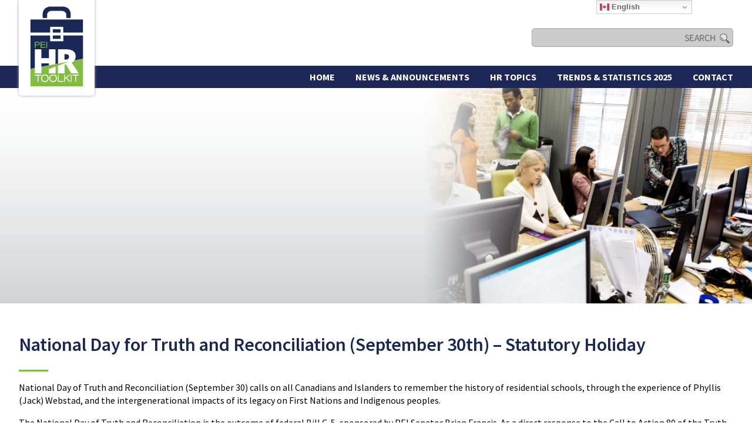

--- FILE ---
content_type: text/html; charset=UTF-8
request_url: https://www.peihrtoolkit.ca/national-day-for-truth-and-reconciliation-september-30th-statutory-holiday/
body_size: 10921
content:
<!DOCTYPE html>
<html xmlns="http://www.w3.org/1999/xhtml" lang="en-US">

<head profile="http://gmpg.org/xfn/11">
	<meta http-equiv="Content-Type" content="text/html; charset=UTF-8" />
    <meta name="viewport" content="width=device-width, initial-scale=1">

    <link rel="apple-touch-icon" sizes="180x180" href="/apple-touch-icon.png">
    <link rel="icon" type="image/png" sizes="32x32" href="/favicon-32x32.png">
    <link rel="icon" type="image/png" sizes="16x16" href="/favicon-16x16.png">
    <link rel="manifest" href="/site.webmanifest">
    <link rel="mask-icon" href="/safari-pinned-tab.svg" color="#5bbad5">
    <link rel="shortcut icon" href="/favicon.ico">
    <meta name="msapplication-TileColor" content="#da532c">
    <meta name="msapplication-config" content="/browserconfig.xml">
    <meta name="theme-color" content="#ffffff">

	<title>E-Store  &raquo;  National Day for Truth and Reconciliation (September 30th) &#8211; Statutory Holiday</title>

    <link rel='stylesheet' href="https://www.peihrtoolkit.ca/wp-content/themes/peihrtoolkit/reset.css" type='text/css' />
    <link rel='stylesheet' href="https://www.peihrtoolkit.ca/wp-content/themes/peihrtoolkit/style.css?nocache=2019051600" type='text/css' />
    <link href="https://fonts.googleapis.com/css?family=Source+Sans+Pro:400,600,600i,700" rel="stylesheet" />

    <meta name='robots' content='max-image-preview:large' />
<script>window._wca = window._wca || [];</script>
<link rel='dns-prefetch' href='//stats.wp.com' />
<link rel='dns-prefetch' href='//www.googletagmanager.com' />
<link rel="alternate" type="application/rss+xml" title="E-Store &raquo; National Day for Truth and Reconciliation (September 30th) &#8211; Statutory Holiday Comments Feed" href="https://www.peihrtoolkit.ca/national-day-for-truth-and-reconciliation-september-30th-statutory-holiday/feed/" />
<link rel="alternate" title="oEmbed (JSON)" type="application/json+oembed" href="https://www.peihrtoolkit.ca/wp-json/oembed/1.0/embed?url=https%3A%2F%2Fwww.peihrtoolkit.ca%2Fnational-day-for-truth-and-reconciliation-september-30th-statutory-holiday%2F" />
<link rel="alternate" title="oEmbed (XML)" type="text/xml+oembed" href="https://www.peihrtoolkit.ca/wp-json/oembed/1.0/embed?url=https%3A%2F%2Fwww.peihrtoolkit.ca%2Fnational-day-for-truth-and-reconciliation-september-30th-statutory-holiday%2F&#038;format=xml" />
<style id='wp-img-auto-sizes-contain-inline-css' type='text/css'>
img:is([sizes=auto i],[sizes^="auto," i]){contain-intrinsic-size:3000px 1500px}
/*# sourceURL=wp-img-auto-sizes-contain-inline-css */
</style>

<link rel='stylesheet' id='nivoslider-css' href='https://www.peihrtoolkit.ca/wp-content/plugins/nivo-slider/scripts/nivo-slider/nivo-slider.css?ver=02737c1d8f92d439b40c28ffc0be0fb3' type='text/css' media='all' />
<link rel='stylesheet' id='dashicons-css' href='https://www.peihrtoolkit.ca/wp-includes/css/dashicons.min.css?ver=02737c1d8f92d439b40c28ffc0be0fb3' type='text/css' media='all' />
<style id='wp-emoji-styles-inline-css' type='text/css'>

	img.wp-smiley, img.emoji {
		display: inline !important;
		border: none !important;
		box-shadow: none !important;
		height: 1em !important;
		width: 1em !important;
		margin: 0 0.07em !important;
		vertical-align: -0.1em !important;
		background: none !important;
		padding: 0 !important;
	}
/*# sourceURL=wp-emoji-styles-inline-css */
</style>
<link rel='stylesheet' id='wp-block-library-css' href='https://www.peihrtoolkit.ca/wp-includes/css/dist/block-library/style.min.css?ver=02737c1d8f92d439b40c28ffc0be0fb3' type='text/css' media='all' />
<style id='global-styles-inline-css' type='text/css'>
:root{--wp--preset--aspect-ratio--square: 1;--wp--preset--aspect-ratio--4-3: 4/3;--wp--preset--aspect-ratio--3-4: 3/4;--wp--preset--aspect-ratio--3-2: 3/2;--wp--preset--aspect-ratio--2-3: 2/3;--wp--preset--aspect-ratio--16-9: 16/9;--wp--preset--aspect-ratio--9-16: 9/16;--wp--preset--color--black: #000000;--wp--preset--color--cyan-bluish-gray: #abb8c3;--wp--preset--color--white: #ffffff;--wp--preset--color--pale-pink: #f78da7;--wp--preset--color--vivid-red: #cf2e2e;--wp--preset--color--luminous-vivid-orange: #ff6900;--wp--preset--color--luminous-vivid-amber: #fcb900;--wp--preset--color--light-green-cyan: #7bdcb5;--wp--preset--color--vivid-green-cyan: #00d084;--wp--preset--color--pale-cyan-blue: #8ed1fc;--wp--preset--color--vivid-cyan-blue: #0693e3;--wp--preset--color--vivid-purple: #9b51e0;--wp--preset--gradient--vivid-cyan-blue-to-vivid-purple: linear-gradient(135deg,rgb(6,147,227) 0%,rgb(155,81,224) 100%);--wp--preset--gradient--light-green-cyan-to-vivid-green-cyan: linear-gradient(135deg,rgb(122,220,180) 0%,rgb(0,208,130) 100%);--wp--preset--gradient--luminous-vivid-amber-to-luminous-vivid-orange: linear-gradient(135deg,rgb(252,185,0) 0%,rgb(255,105,0) 100%);--wp--preset--gradient--luminous-vivid-orange-to-vivid-red: linear-gradient(135deg,rgb(255,105,0) 0%,rgb(207,46,46) 100%);--wp--preset--gradient--very-light-gray-to-cyan-bluish-gray: linear-gradient(135deg,rgb(238,238,238) 0%,rgb(169,184,195) 100%);--wp--preset--gradient--cool-to-warm-spectrum: linear-gradient(135deg,rgb(74,234,220) 0%,rgb(151,120,209) 20%,rgb(207,42,186) 40%,rgb(238,44,130) 60%,rgb(251,105,98) 80%,rgb(254,248,76) 100%);--wp--preset--gradient--blush-light-purple: linear-gradient(135deg,rgb(255,206,236) 0%,rgb(152,150,240) 100%);--wp--preset--gradient--blush-bordeaux: linear-gradient(135deg,rgb(254,205,165) 0%,rgb(254,45,45) 50%,rgb(107,0,62) 100%);--wp--preset--gradient--luminous-dusk: linear-gradient(135deg,rgb(255,203,112) 0%,rgb(199,81,192) 50%,rgb(65,88,208) 100%);--wp--preset--gradient--pale-ocean: linear-gradient(135deg,rgb(255,245,203) 0%,rgb(182,227,212) 50%,rgb(51,167,181) 100%);--wp--preset--gradient--electric-grass: linear-gradient(135deg,rgb(202,248,128) 0%,rgb(113,206,126) 100%);--wp--preset--gradient--midnight: linear-gradient(135deg,rgb(2,3,129) 0%,rgb(40,116,252) 100%);--wp--preset--font-size--small: 13px;--wp--preset--font-size--medium: 20px;--wp--preset--font-size--large: 36px;--wp--preset--font-size--x-large: 42px;--wp--preset--font-family--inter: "Inter", sans-serif;--wp--preset--font-family--cardo: Cardo;--wp--preset--spacing--20: 0.44rem;--wp--preset--spacing--30: 0.67rem;--wp--preset--spacing--40: 1rem;--wp--preset--spacing--50: 1.5rem;--wp--preset--spacing--60: 2.25rem;--wp--preset--spacing--70: 3.38rem;--wp--preset--spacing--80: 5.06rem;--wp--preset--shadow--natural: 6px 6px 9px rgba(0, 0, 0, 0.2);--wp--preset--shadow--deep: 12px 12px 50px rgba(0, 0, 0, 0.4);--wp--preset--shadow--sharp: 6px 6px 0px rgba(0, 0, 0, 0.2);--wp--preset--shadow--outlined: 6px 6px 0px -3px rgb(255, 255, 255), 6px 6px rgb(0, 0, 0);--wp--preset--shadow--crisp: 6px 6px 0px rgb(0, 0, 0);}:where(.is-layout-flex){gap: 0.5em;}:where(.is-layout-grid){gap: 0.5em;}body .is-layout-flex{display: flex;}.is-layout-flex{flex-wrap: wrap;align-items: center;}.is-layout-flex > :is(*, div){margin: 0;}body .is-layout-grid{display: grid;}.is-layout-grid > :is(*, div){margin: 0;}:where(.wp-block-columns.is-layout-flex){gap: 2em;}:where(.wp-block-columns.is-layout-grid){gap: 2em;}:where(.wp-block-post-template.is-layout-flex){gap: 1.25em;}:where(.wp-block-post-template.is-layout-grid){gap: 1.25em;}.has-black-color{color: var(--wp--preset--color--black) !important;}.has-cyan-bluish-gray-color{color: var(--wp--preset--color--cyan-bluish-gray) !important;}.has-white-color{color: var(--wp--preset--color--white) !important;}.has-pale-pink-color{color: var(--wp--preset--color--pale-pink) !important;}.has-vivid-red-color{color: var(--wp--preset--color--vivid-red) !important;}.has-luminous-vivid-orange-color{color: var(--wp--preset--color--luminous-vivid-orange) !important;}.has-luminous-vivid-amber-color{color: var(--wp--preset--color--luminous-vivid-amber) !important;}.has-light-green-cyan-color{color: var(--wp--preset--color--light-green-cyan) !important;}.has-vivid-green-cyan-color{color: var(--wp--preset--color--vivid-green-cyan) !important;}.has-pale-cyan-blue-color{color: var(--wp--preset--color--pale-cyan-blue) !important;}.has-vivid-cyan-blue-color{color: var(--wp--preset--color--vivid-cyan-blue) !important;}.has-vivid-purple-color{color: var(--wp--preset--color--vivid-purple) !important;}.has-black-background-color{background-color: var(--wp--preset--color--black) !important;}.has-cyan-bluish-gray-background-color{background-color: var(--wp--preset--color--cyan-bluish-gray) !important;}.has-white-background-color{background-color: var(--wp--preset--color--white) !important;}.has-pale-pink-background-color{background-color: var(--wp--preset--color--pale-pink) !important;}.has-vivid-red-background-color{background-color: var(--wp--preset--color--vivid-red) !important;}.has-luminous-vivid-orange-background-color{background-color: var(--wp--preset--color--luminous-vivid-orange) !important;}.has-luminous-vivid-amber-background-color{background-color: var(--wp--preset--color--luminous-vivid-amber) !important;}.has-light-green-cyan-background-color{background-color: var(--wp--preset--color--light-green-cyan) !important;}.has-vivid-green-cyan-background-color{background-color: var(--wp--preset--color--vivid-green-cyan) !important;}.has-pale-cyan-blue-background-color{background-color: var(--wp--preset--color--pale-cyan-blue) !important;}.has-vivid-cyan-blue-background-color{background-color: var(--wp--preset--color--vivid-cyan-blue) !important;}.has-vivid-purple-background-color{background-color: var(--wp--preset--color--vivid-purple) !important;}.has-black-border-color{border-color: var(--wp--preset--color--black) !important;}.has-cyan-bluish-gray-border-color{border-color: var(--wp--preset--color--cyan-bluish-gray) !important;}.has-white-border-color{border-color: var(--wp--preset--color--white) !important;}.has-pale-pink-border-color{border-color: var(--wp--preset--color--pale-pink) !important;}.has-vivid-red-border-color{border-color: var(--wp--preset--color--vivid-red) !important;}.has-luminous-vivid-orange-border-color{border-color: var(--wp--preset--color--luminous-vivid-orange) !important;}.has-luminous-vivid-amber-border-color{border-color: var(--wp--preset--color--luminous-vivid-amber) !important;}.has-light-green-cyan-border-color{border-color: var(--wp--preset--color--light-green-cyan) !important;}.has-vivid-green-cyan-border-color{border-color: var(--wp--preset--color--vivid-green-cyan) !important;}.has-pale-cyan-blue-border-color{border-color: var(--wp--preset--color--pale-cyan-blue) !important;}.has-vivid-cyan-blue-border-color{border-color: var(--wp--preset--color--vivid-cyan-blue) !important;}.has-vivid-purple-border-color{border-color: var(--wp--preset--color--vivid-purple) !important;}.has-vivid-cyan-blue-to-vivid-purple-gradient-background{background: var(--wp--preset--gradient--vivid-cyan-blue-to-vivid-purple) !important;}.has-light-green-cyan-to-vivid-green-cyan-gradient-background{background: var(--wp--preset--gradient--light-green-cyan-to-vivid-green-cyan) !important;}.has-luminous-vivid-amber-to-luminous-vivid-orange-gradient-background{background: var(--wp--preset--gradient--luminous-vivid-amber-to-luminous-vivid-orange) !important;}.has-luminous-vivid-orange-to-vivid-red-gradient-background{background: var(--wp--preset--gradient--luminous-vivid-orange-to-vivid-red) !important;}.has-very-light-gray-to-cyan-bluish-gray-gradient-background{background: var(--wp--preset--gradient--very-light-gray-to-cyan-bluish-gray) !important;}.has-cool-to-warm-spectrum-gradient-background{background: var(--wp--preset--gradient--cool-to-warm-spectrum) !important;}.has-blush-light-purple-gradient-background{background: var(--wp--preset--gradient--blush-light-purple) !important;}.has-blush-bordeaux-gradient-background{background: var(--wp--preset--gradient--blush-bordeaux) !important;}.has-luminous-dusk-gradient-background{background: var(--wp--preset--gradient--luminous-dusk) !important;}.has-pale-ocean-gradient-background{background: var(--wp--preset--gradient--pale-ocean) !important;}.has-electric-grass-gradient-background{background: var(--wp--preset--gradient--electric-grass) !important;}.has-midnight-gradient-background{background: var(--wp--preset--gradient--midnight) !important;}.has-small-font-size{font-size: var(--wp--preset--font-size--small) !important;}.has-medium-font-size{font-size: var(--wp--preset--font-size--medium) !important;}.has-large-font-size{font-size: var(--wp--preset--font-size--large) !important;}.has-x-large-font-size{font-size: var(--wp--preset--font-size--x-large) !important;}
/*# sourceURL=global-styles-inline-css */
</style>

<style id='classic-theme-styles-inline-css' type='text/css'>
/*! This file is auto-generated */
.wp-block-button__link{color:#fff;background-color:#32373c;border-radius:9999px;box-shadow:none;text-decoration:none;padding:calc(.667em + 2px) calc(1.333em + 2px);font-size:1.125em}.wp-block-file__button{background:#32373c;color:#fff;text-decoration:none}
/*# sourceURL=/wp-includes/css/classic-themes.min.css */
</style>
<link rel='stylesheet' id='ctf_styles-css' href='https://www.peihrtoolkit.ca/wp-content/plugins/custom-twitter-feeds/css/ctf-styles.min.css?ver=2.3.1' type='text/css' media='all' />
<link rel='stylesheet' id='woocommerce-layout-css' href='https://www.peihrtoolkit.ca/wp-content/plugins/woocommerce/assets/css/woocommerce-layout.css?ver=10.4.3' type='text/css' media='all' />
<style id='woocommerce-layout-inline-css' type='text/css'>

	.infinite-scroll .woocommerce-pagination {
		display: none;
	}
/*# sourceURL=woocommerce-layout-inline-css */
</style>
<link rel='stylesheet' id='woocommerce-smallscreen-css' href='https://www.peihrtoolkit.ca/wp-content/plugins/woocommerce/assets/css/woocommerce-smallscreen.css?ver=10.4.3' type='text/css' media='only screen and (max-width: 768px)' />
<link rel='stylesheet' id='woocommerce-general-css' href='https://www.peihrtoolkit.ca/wp-content/plugins/woocommerce/assets/css/woocommerce.css?ver=10.4.3' type='text/css' media='all' />
<style id='woocommerce-inline-inline-css' type='text/css'>
.woocommerce form .form-row .required { visibility: visible; }
/*# sourceURL=woocommerce-inline-inline-css */
</style>
<script type="text/javascript" data-cfasync="false" src="https://www.peihrtoolkit.ca/wp-includes/js/jquery/jquery.min.js?ver=3.7.1" id="jquery-core-js"></script>
<script type="text/javascript" src="https://www.peihrtoolkit.ca/wp-includes/js/jquery/jquery-migrate.min.js?ver=3.4.1" id="jquery-migrate-js"></script>
<script type="text/javascript" src="https://www.peihrtoolkit.ca/wp-content/plugins/woocommerce/assets/js/jquery-blockui/jquery.blockUI.min.js?ver=2.7.0-wc.10.4.3" id="wc-jquery-blockui-js" defer="defer" data-wp-strategy="defer"></script>
<script type="text/javascript" id="wc-add-to-cart-js-extra">
/* <![CDATA[ */
var wc_add_to_cart_params = {"ajax_url":"/wp-admin/admin-ajax.php","wc_ajax_url":"/?wc-ajax=%%endpoint%%","i18n_view_cart":"View cart","cart_url":"https://www.peihrtoolkit.ca/cart/","is_cart":"","cart_redirect_after_add":"no"};
//# sourceURL=wc-add-to-cart-js-extra
/* ]]> */
</script>
<script type="text/javascript" src="https://www.peihrtoolkit.ca/wp-content/plugins/woocommerce/assets/js/frontend/add-to-cart.min.js?ver=10.4.3" id="wc-add-to-cart-js" defer="defer" data-wp-strategy="defer"></script>
<script type="text/javascript" src="https://www.peihrtoolkit.ca/wp-content/plugins/woocommerce/assets/js/js-cookie/js.cookie.min.js?ver=2.1.4-wc.10.4.3" id="wc-js-cookie-js" defer="defer" data-wp-strategy="defer"></script>
<script type="text/javascript" id="woocommerce-js-extra">
/* <![CDATA[ */
var woocommerce_params = {"ajax_url":"/wp-admin/admin-ajax.php","wc_ajax_url":"/?wc-ajax=%%endpoint%%","i18n_password_show":"Show password","i18n_password_hide":"Hide password"};
//# sourceURL=woocommerce-js-extra
/* ]]> */
</script>
<script type="text/javascript" src="https://www.peihrtoolkit.ca/wp-content/plugins/woocommerce/assets/js/frontend/woocommerce.min.js?ver=10.4.3" id="woocommerce-js" defer="defer" data-wp-strategy="defer"></script>
<script type="text/javascript" id="WCPAY_ASSETS-js-extra">
/* <![CDATA[ */
var wcpayAssets = {"url":"https://www.peihrtoolkit.ca/wp-content/plugins/woocommerce-payments/dist/"};
//# sourceURL=WCPAY_ASSETS-js-extra
/* ]]> */
</script>
<script type="text/javascript" src="https://stats.wp.com/s-202604.js" id="woocommerce-analytics-js" defer="defer" data-wp-strategy="defer"></script>

<!-- Google tag (gtag.js) snippet added by Site Kit -->
<!-- Google Analytics snippet added by Site Kit -->
<script type="text/javascript" src="https://www.googletagmanager.com/gtag/js?id=GT-MQ7XT35" id="google_gtagjs-js" async></script>
<script type="text/javascript" id="google_gtagjs-js-after">
/* <![CDATA[ */
window.dataLayer = window.dataLayer || [];function gtag(){dataLayer.push(arguments);}
gtag("set","linker",{"domains":["www.peihrtoolkit.ca"]});
gtag("js", new Date());
gtag("set", "developer_id.dZTNiMT", true);
gtag("config", "GT-MQ7XT35");
//# sourceURL=google_gtagjs-js-after
/* ]]> */
</script>
<link rel="https://api.w.org/" href="https://www.peihrtoolkit.ca/wp-json/" /><link rel="alternate" title="JSON" type="application/json" href="https://www.peihrtoolkit.ca/wp-json/wp/v2/posts/1255" /><link rel="EditURI" type="application/rsd+xml" title="RSD" href="https://www.peihrtoolkit.ca/xmlrpc.php?rsd" />

<link rel="canonical" href="https://www.peihrtoolkit.ca/national-day-for-truth-and-reconciliation-september-30th-statutory-holiday/" />
<link rel='shortlink' href='https://www.peihrtoolkit.ca/?p=1255' />
<meta name="generator" content="Site Kit by Google 1.170.0" /><script type="text/javascript">
(function(url){
	if(/(?:Chrome\/26\.0\.1410\.63 Safari\/537\.31|WordfenceTestMonBot)/.test(navigator.userAgent)){ return; }
	var addEvent = function(evt, handler) {
		if (window.addEventListener) {
			document.addEventListener(evt, handler, false);
		} else if (window.attachEvent) {
			document.attachEvent('on' + evt, handler);
		}
	};
	var removeEvent = function(evt, handler) {
		if (window.removeEventListener) {
			document.removeEventListener(evt, handler, false);
		} else if (window.detachEvent) {
			document.detachEvent('on' + evt, handler);
		}
	};
	var evts = 'contextmenu dblclick drag dragend dragenter dragleave dragover dragstart drop keydown keypress keyup mousedown mousemove mouseout mouseover mouseup mousewheel scroll'.split(' ');
	var logHuman = function() {
		if (window.wfLogHumanRan) { return; }
		window.wfLogHumanRan = true;
		var wfscr = document.createElement('script');
		wfscr.type = 'text/javascript';
		wfscr.async = true;
		wfscr.src = url + '&r=' + Math.random();
		(document.getElementsByTagName('head')[0]||document.getElementsByTagName('body')[0]).appendChild(wfscr);
		for (var i = 0; i < evts.length; i++) {
			removeEvent(evts[i], logHuman);
		}
	};
	for (var i = 0; i < evts.length; i++) {
		addEvent(evts[i], logHuman);
	}
})('//www.peihrtoolkit.ca/?wordfence_lh=1&hid=334DDB5628C77F7DD00E1242951ECE0D');
</script>	<style>img#wpstats{display:none}</style>
			<noscript><style>.woocommerce-product-gallery{ opacity: 1 !important; }</style></noscript>
	<style class='wp-fonts-local' type='text/css'>
@font-face{font-family:Inter;font-style:normal;font-weight:300 900;font-display:fallback;src:url('https://www.peihrtoolkit.ca/wp-content/plugins/woocommerce/assets/fonts/Inter-VariableFont_slnt,wght.woff2') format('woff2');font-stretch:normal;}
@font-face{font-family:Cardo;font-style:normal;font-weight:400;font-display:fallback;src:url('https://www.peihrtoolkit.ca/wp-content/plugins/woocommerce/assets/fonts/cardo_normal_400.woff2') format('woff2');}
</style>

<link rel='stylesheet' id='wc-blocks-style-css' href='https://www.peihrtoolkit.ca/wp-content/plugins/woocommerce/assets/client/blocks/wc-blocks.css?ver=wc-10.4.3' type='text/css' media='all' />
</head>

<body class="wp-singular post-template-default single single-post postid-1255 single-format-standard wp-theme-peihrtoolkit theme-peihrtoolkit woocommerce-no-js">

    <header>
        <section class="logo_container_outer">
            <section class="logo_container_inner">
                <a href="/" class="logo"><svg version="1.1" id="Layer_1" xmlns="http://www.w3.org/2000/svg" xmlns:xlink="http://www.w3.org/1999/xlink" x="0px" y="0px"
	 viewBox="0 0 216 288" style="enable-background:new 0 0 216 288;" xml:space="preserve">
<g>
	<path class="hrtoolkit_logo_green" d="M69.4,238.4c-6,0-9.7,3.7-9.7,9.8c0,6.1,3.6,9.8,9.7,9.8c6,0,9.7-3.7,9.7-9.8C79,242.1,75.4,238.4,69.4,238.4z
		"/>
	<path class="hrtoolkit_logo_green" d="M96.3,238.4c-6,0-9.7,3.7-9.7,9.8c0,6.1,3.6,9.8,9.7,9.8c6,0,9.7-3.7,9.7-9.8
		C105.9,242.1,102.3,238.4,96.3,238.4z"/>
	<path class="hrtoolkit_logo_green" d="M165.6,189.7c-2.2,3.1-5.3,5.7-9.2,7.9l22.8,34.1h-24l-16.6-28.5h-5.4v28.5h-21.1v-24.3l39.9-15.1l0,0
		l-39.9,7.8l-8.2,1.6l-21.3,4.1l-24.6,4.8v17.2v3.9H47.7H36.8v-17l-14.2,2.8v23.7v33.2h170.8v-90.1L165.6,189.7z M57,238.9h-8.8
		v20.7h-2.3v-20.7H37v-2.1H57V238.9z M69.4,260.2c-7.5,0-12-4.6-12-12c0-7.4,4.5-12,12-12c7.5,0,12,4.6,12,12
		C81.4,255.6,76.8,260.2,69.4,260.2z M82.7,218.6l21.3-8v21.2H82.7V218.6z M96.3,260.2c-7.5,0-12-4.6-12-12c0-7.4,4.5-12,12-12
		c7.5,0,12,4.6,12,12C108.3,255.6,103.7,260.2,96.3,260.2z M128.9,259.6h-16.6v-22.8h2.3v20.7h14.3V259.6z M151.6,259.6h-2.9
		l-9.5-11.8l-4.8,4.2v7.6H132v-22.8h2.3v12.5l14.1-12.5h3.2l-10.7,9.5L151.6,259.6z M156.7,259.6h-2.3v-22.8h2.3V259.6z
		 M179.3,238.9h-8.8v20.7h-2.3v-20.7h-8.8v-2.1h19.9V238.9z"/>
</g>
<g>
	<polygon class="hrtoolkit_logo_white" points="103.9,210.5 82.7,218.6 82.7,231.8 103.9,231.8 	"/>
	<path class="hrtoolkit_logo_white" d="M133.2,203.3h5.4l16.6,28.5h24l-22.8-34.1c4-2.2,7.1-4.9,9.2-7.9c2.7-3.7,4-8.1,4-13.1
		c0-15.4-10.6-23.1-31.9-23.1h-25.6v46.6l39.9-7.8l0,0l-39.9,15.1v24.3h21.1V203.3z M137.2,187.4h-4v-17.9h4.2
		c7.2,0,10.9,2.7,10.9,8.1C148.3,184.1,144.6,187.4,137.2,187.4z"/>
	<polygon class="hrtoolkit_logo_white" points="58.1,231.8 58.1,227.8 58.1,210.6 58.1,199.9 82.7,199.9 82.7,205.8 103.9,201.7 103.9,153.5 
		82.7,153.5 82.7,182.5 58.1,182.5 58.1,153.5 36.8,153.5 36.8,214.8 36.8,231.8 47.7,231.8 	"/>
	<polygon class="hrtoolkit_logo_white" points="37,238.9 45.9,238.9 45.9,259.6 48.1,259.6 48.1,238.9 57,238.9 57,236.8 37,236.8 	"/>
	<path class="hrtoolkit_logo_white" d="M69.4,236.2c-7.5,0-12,4.6-12,12c0,7.4,4.5,12,12,12c7.5,0,12-4.6,12-12C81.4,240.8,76.8,236.2,69.4,236.2z
		 M69.4,258c-6,0-9.7-3.7-9.7-9.8c0-6.1,3.6-9.8,9.7-9.8c6,0,9.7,3.7,9.7,9.8C79,254.3,75.4,258,69.4,258z"/>
	<path class="hrtoolkit_logo_white" d="M96.3,236.2c-7.5,0-12,4.6-12,12c0,7.4,4.5,12,12,12c7.5,0,12-4.6,12-12C108.3,240.8,103.7,236.2,96.3,236.2z
		 M96.3,258c-6,0-9.7-3.7-9.7-9.8c0-6.1,3.6-9.8,9.7-9.8c6,0,9.7,3.7,9.7,9.8C105.9,254.3,102.3,258,96.3,258z"/>
	<polygon class="hrtoolkit_logo_white" points="114.6,236.8 112.3,236.8 112.3,259.6 128.9,259.6 128.9,257.5 114.6,257.5 	"/>
	<polygon class="hrtoolkit_logo_white" points="148.4,236.8 134.3,249.3 134.3,236.8 132,236.8 132,259.6 134.3,259.6 134.3,252.1 139.1,247.8 
		148.7,259.6 151.6,259.6 140.8,246.3 151.6,236.8 	"/>
	<rect x="154.4" y="236.8" class="hrtoolkit_logo_white" width="2.3" height="22.8"/>
	<polygon class="hrtoolkit_logo_white" points="159.4,236.8 159.4,238.9 168.3,238.9 168.3,259.6 170.5,259.6 170.5,238.9 179.3,238.9 179.3,236.8 	
		"/>
</g>
<g>
	<rect x="95.3" y="87.9" class="hrtoolkit_logo_blue" width="25.3" height="11.1"/>
	<rect x="95.3" y="108.4" class="hrtoolkit_logo_blue" width="25.3" height="11.1"/>
	<polygon class="hrtoolkit_logo_blue" points="58.1,210.6 82.7,205.8 82.7,199.9 58.1,199.9 	"/>
	<path class="hrtoolkit_logo_blue" d="M137.4,169.5h-4.2v17.9h4c7.4,0,11.1-3.3,11.1-9.8C148.3,172.2,144.6,169.5,137.4,169.5z"/>
	<path class="hrtoolkit_logo_blue" d="M129.3,127.4H86.7v-19h-64v109.1l14.2-2.8v-61.3h21.3v29h24.6v-29h21.3v48.2l8.2-1.6v-46.6h25.6
		c21.3,0,31.9,7.7,31.9,23.1c0,5-1.4,9.4-4,13.1l27.8-5.4v-75.9h-64V127.4z"/>
	<polygon class="hrtoolkit_logo_blue" points="22.6,56.2 22.6,98.9 86.7,98.9 86.7,80 129.3,80 129.3,98.9 193.4,98.9 193.4,56.2 	"/>
	<path class="hrtoolkit_logo_blue" d="M65.3,51.5C65.3,51.5,65.3,51.5,65.3,51.5l8.5,0c0,0,0,0,0,0c1.6,0,2.9-1.3,2.9-2.9h0v0v-7.2
		C76.7,33.9,83,28,90.8,28h34.4c7.8,0,14.1,6,14.1,13.4v7.2v0h0c0,1.6,1.3,2.9,2.9,2.9c0,0,0,0,0,0h8.5c0,0,0,0,0,0
		c1.6,0,2.9-1.3,2.9-2.9v0V37.9c0-7.2-3.3-13.7-8.6-18.1c-1.7-1.5-3.7-2.7-5.8-3.7c-3.4-1.6-7.2-2.4-11.2-2.4c0,0,0,0,0,0
		c0,0,0,0,0,0H87.9c0,0,0,0,0,0c0,0,0,0,0,0c-4,0-7.8,0.9-11.2,2.4c-2.1,1-4.1,2.2-5.8,3.7c-5.3,4.5-8.6,10.9-8.6,18.1v10.7v0h0
		C62.3,50.2,63.6,51.5,65.3,51.5z"/>
</g>
<g>
	<path class="hrtoolkit_logo_green" d="M36.8,129h9c4.8,0,7.1,1.8,7.1,5.7c0,3.9-2.3,5.7-7.1,5.7h-6.2v8h-2.7V129z M44.7,138.2c3.7,0,5.5-0.7,5.5-3.4
		c0-2.7-1.7-3.4-5.3-3.4h-5.3v6.8H44.7z"/>
	<path class="hrtoolkit_logo_green" d="M55.4,129h15.5v2.5H58.2v5.7h11.9v2.6H58.2v6.1h12.9v2.6H55.4V129z"/>
	<path class="hrtoolkit_logo_green" d="M74.2,129h2.7v19.5h-2.7V129z"/>
</g>
</svg>
</a>
            </section>
            <section class="translate">
                            </section>
            <form method="get" action="/">
                <input type="text" name="s" id="s" value="" />
                <input type="image" id="submit" src="https://www.peihrtoolkit.ca/wp-content/themes/peihrtoolkit/images/search_button.png" />
            </form>
        </section>
        <nav>
            <div class="menu-navigation-menu-container"><ul id="menu-navigation-menu" class="nav_menu"><li id="menu-item-93" class="menu-item menu-item-type-post_type menu-item-object-page menu-item-home menu-item-93"><a href="https://www.peihrtoolkit.ca/">Home</a></li>
<li id="menu-item-268" class="menu-item menu-item-type-post_type menu-item-object-page menu-item-268"><a href="https://www.peihrtoolkit.ca/news/">News &#038; Announcements</a></li>
<li id="menu-item-124" class="menu-item menu-item-type-post_type menu-item-object-page menu-item-124"><a href="https://www.peihrtoolkit.ca/hr-topics/">HR Topics</a></li>
<li id="menu-item-271" class="menu-item menu-item-type-post_type menu-item-object-page menu-item-271"><a href="https://www.peihrtoolkit.ca/trends-statistics/">Trends &#038; Statistics 2025</a></li>
<li id="menu-item-99" class="menu-item menu-item-type-post_type menu-item-object-page menu-item-99"><a href="https://www.peihrtoolkit.ca/contact/">Contact</a></li>
</ul></div>            <a href="#" onClick="return toggle_mobile_menu();" id="mobile_menu_icon"><span class="dashicons dashicons-menu"></span></a>
        </nav>
    </header>

    <section class='header_slider'>
<img class='placeholder' src='/wp-content/uploads/2019/05/slider_1.jpg'>
<section class='image_text'>
</section>
<div class="slider-wrapper"><div class="ribbon"></div><div id="nivoslider-90" class="nivoSlider"><img src="https://www.peihrtoolkit.ca/wp-content/uploads/2019/05/slider_1.jpg" alt="" /><img src="https://www.peihrtoolkit.ca/wp-content/uploads/2019/05/slider_2.jpg" alt="" /><img src="https://www.peihrtoolkit.ca/wp-content/uploads/2019/05/slider_3.jpg" alt="" /><img src="https://www.peihrtoolkit.ca/wp-content/uploads/2019/05/slider_4.jpg" alt="" /><img src="https://www.peihrtoolkit.ca/wp-content/uploads/2019/05/slider_5.jpg" alt="" /><img src="https://www.peihrtoolkit.ca/wp-content/uploads/2019/05/slider_6.jpg" alt="" /></div></div><script type="text/javascript">
jQuery(window).load(function(){
    jQuery("#nivoslider-90").nivoSlider({
        effect:"fade",
        slices:15,
        boxCols:8,
        boxRows:4,
        animSpeed:1500,
        pauseTime:5000,
        startSlide:6,
        directionNav:false,
        controlNav:false,
        controlNavThumbs:false,
        pauseOnHover:false,
        afterLoad: function() { jQuery(".placeholder").hide(); },
        manualAdvance:false
    });
});
</script>
</section>

    <main>

    <!-- end header -->
<h2>National Day for Truth and Reconciliation (September 30th) &#8211; Statutory Holiday</h2><p>National Day of Truth and Reconciliation (September 30) calls on all Canadians and Islanders to remember the history of residential schools, through the experience of Phyllis (Jack) Webstad, and the intergenerational impacts of its legacy on First Nations and Indigenous peoples.</p>
<p>The National Day of Truth and Reconciliation is the outcome of federal Bill C-5, sponsored by PEI Senator Brian Francis. As a direct response to the Call to Action 80 of the Truth and Reconciliation Commission, the statutory holiday is a day that honours the lives lost, survivors, and their families and urges all residents of Canada to come together and reflect on how, as a nation, we can work towards a fair, equitable and inclusive future where all will be able to reach their fullest potential.</p>
<p>Learn more about the <a class="ext" href="https://www.canada.ca/en/canadian-heritage/news/2020/09/government-of-canada-introduces-legislation-to-establish-national-day-for-truth-and-reconciliation.html" target="_blank" rel="noopener">National Day of Truth and Reconciliation</a></p>
<p>Learn more about <a href="https://www.princeedwardisland.ca/en/information/economic-growth-tourism-and-culture/paid-holidays">Paid Holidays (Prince Edward Island)</a></p>
<p style='padding-top: 3em;'><a href='/news/'>Back to News Posts</a></p>
<!-- start footer -->

    <h2>Partners</h2>

</main>

<footer>
    <p>© Copyright 2012-2026 &#8211; PEIHRToolkit / 102406PEIInc.</p>
<p><a href="/disclaimer/">DISCLAIMER</a></p>
</footer>

<script type="speculationrules">
{"prefetch":[{"source":"document","where":{"and":[{"href_matches":"/*"},{"not":{"href_matches":["/wp-*.php","/wp-admin/*","/wp-content/uploads/*","/wp-content/*","/wp-content/plugins/*","/wp-content/themes/peihrtoolkit/*","/*\\?(.+)"]}},{"not":{"selector_matches":"a[rel~=\"nofollow\"]"}},{"not":{"selector_matches":".no-prefetch, .no-prefetch a"}}]},"eagerness":"conservative"}]}
</script>
<div class="gtranslate_wrapper" id="gt-wrapper-14359644"></div><script type="text/javascript" src="https://www.peihrtoolkit.ca/wp-content/plugins/nivo-slider/scripts/nivo-slider/jquery.nivo.slider.pack.js?ver=02737c1d8f92d439b40c28ffc0be0fb3" id="nivoslider-js"></script>
<link rel='stylesheet' id='nivoslider-theme-bar-css' href='https://www.peihrtoolkit.ca/wp-content/plugins/nivo-slider/scripts/nivo-slider/themes/bar/bar.css?ver=02737c1d8f92d439b40c28ffc0be0fb3' type='text/css' media='all' />
<link rel='stylesheet' id='nivoslider-theme-dark-css' href='https://www.peihrtoolkit.ca/wp-content/plugins/nivo-slider/scripts/nivo-slider/themes/dark/dark.css?ver=02737c1d8f92d439b40c28ffc0be0fb3' type='text/css' media='all' />
<link rel='stylesheet' id='nivoslider-theme-default-css' href='https://www.peihrtoolkit.ca/wp-content/plugins/nivo-slider/scripts/nivo-slider/themes/default/default.css?ver=02737c1d8f92d439b40c28ffc0be0fb3' type='text/css' media='all' />
<link rel='stylesheet' id='nivoslider-theme-light-css' href='https://www.peihrtoolkit.ca/wp-content/plugins/nivo-slider/scripts/nivo-slider/themes/light/light.css?ver=02737c1d8f92d439b40c28ffc0be0fb3' type='text/css' media='all' />
	<script type='text/javascript'>
		(function () {
			var c = document.body.className;
			c = c.replace(/woocommerce-no-js/, 'woocommerce-js');
			document.body.className = c;
		})();
	</script>
	<script type="text/javascript" src="https://www.peihrtoolkit.ca/wp-content/themes/peihrtoolkit/js/peihrtoolkit.js?nocache=2019050600&amp;ver=02737c1d8f92d439b40c28ffc0be0fb3" id="peihrtoolkit-js"></script>
<script type="text/javascript" data-cfasync="false" src="https://www.peihrtoolkit.ca/wp-includes/js/dist/vendor/wp-polyfill.min.js?ver=3.15.0" id="wp-polyfill-js"></script>
<script type="text/javascript" src="https://www.peihrtoolkit.ca/wp-content/plugins/jetpack/jetpack_vendor/automattic/woocommerce-analytics/build/woocommerce-analytics-client.js?minify=false&amp;ver=75adc3c1e2933e2c8c6a" id="woocommerce-analytics-client-js" defer="defer" data-wp-strategy="defer"></script>
<script type="text/javascript" src="https://www.peihrtoolkit.ca/wp-content/plugins/woocommerce/assets/js/sourcebuster/sourcebuster.min.js?ver=10.4.3" id="sourcebuster-js-js"></script>
<script type="text/javascript" id="wc-order-attribution-js-extra">
/* <![CDATA[ */
var wc_order_attribution = {"params":{"lifetime":1.0000000000000000818030539140313095458623138256371021270751953125e-5,"session":30,"base64":false,"ajaxurl":"https://www.peihrtoolkit.ca/wp-admin/admin-ajax.php","prefix":"wc_order_attribution_","allowTracking":true},"fields":{"source_type":"current.typ","referrer":"current_add.rf","utm_campaign":"current.cmp","utm_source":"current.src","utm_medium":"current.mdm","utm_content":"current.cnt","utm_id":"current.id","utm_term":"current.trm","utm_source_platform":"current.plt","utm_creative_format":"current.fmt","utm_marketing_tactic":"current.tct","session_entry":"current_add.ep","session_start_time":"current_add.fd","session_pages":"session.pgs","session_count":"udata.vst","user_agent":"udata.uag"}};
//# sourceURL=wc-order-attribution-js-extra
/* ]]> */
</script>
<script type="text/javascript" src="https://www.peihrtoolkit.ca/wp-content/plugins/woocommerce/assets/js/frontend/order-attribution.min.js?ver=10.4.3" id="wc-order-attribution-js"></script>
<script type="text/javascript" id="jetpack-stats-js-before">
/* <![CDATA[ */
_stq = window._stq || [];
_stq.push([ "view", {"v":"ext","blog":"240717192","post":"1255","tz":"-4","srv":"www.peihrtoolkit.ca","j":"1:15.4"} ]);
_stq.push([ "clickTrackerInit", "240717192", "1255" ]);
//# sourceURL=jetpack-stats-js-before
/* ]]> */
</script>
<script type="text/javascript" src="https://stats.wp.com/e-202604.js" id="jetpack-stats-js" defer="defer" data-wp-strategy="defer"></script>
<script type="text/javascript" id="gt_widget_script_14359644-js-before">
/* <![CDATA[ */
window.gtranslateSettings = /* document.write */ window.gtranslateSettings || {};window.gtranslateSettings['14359644'] = {"default_language":"en","languages":["en","fr"],"url_structure":"none","native_language_names":1,"flag_style":"2d","flag_size":16,"wrapper_selector":"#gt-wrapper-14359644","alt_flags":{"en":"canada","fr":"quebec"},"switcher_open_direction":"top","switcher_horizontal_position":"right","switcher_vertical_position":"top","switcher_text_color":"#666","switcher_arrow_color":"#666","switcher_border_color":"#ccc","switcher_background_color":"#fff","switcher_background_shadow_color":"#efefef","switcher_background_hover_color":"#fff","dropdown_text_color":"#000","dropdown_hover_color":"#fff","dropdown_background_color":"#eee","flags_location":"\/wp-content\/plugins\/gtranslate\/flags\/"};
//# sourceURL=gt_widget_script_14359644-js-before
/* ]]> */
</script><script src="https://www.peihrtoolkit.ca/wp-content/plugins/gtranslate/js/dwf.js?ver=02737c1d8f92d439b40c28ffc0be0fb3" data-no-optimize="1" data-no-minify="1" data-gt-orig-url="/national-day-for-truth-and-reconciliation-september-30th-statutory-holiday/" data-gt-orig-domain="www.peihrtoolkit.ca" data-gt-widget-id="14359644" defer></script><script id="wp-emoji-settings" type="application/json">
{"baseUrl":"https://s.w.org/images/core/emoji/17.0.2/72x72/","ext":".png","svgUrl":"https://s.w.org/images/core/emoji/17.0.2/svg/","svgExt":".svg","source":{"concatemoji":"https://www.peihrtoolkit.ca/wp-includes/js/wp-emoji-release.min.js?ver=02737c1d8f92d439b40c28ffc0be0fb3"}}
</script>
<script type="module">
/* <![CDATA[ */
/*! This file is auto-generated */
const a=JSON.parse(document.getElementById("wp-emoji-settings").textContent),o=(window._wpemojiSettings=a,"wpEmojiSettingsSupports"),s=["flag","emoji"];function i(e){try{var t={supportTests:e,timestamp:(new Date).valueOf()};sessionStorage.setItem(o,JSON.stringify(t))}catch(e){}}function c(e,t,n){e.clearRect(0,0,e.canvas.width,e.canvas.height),e.fillText(t,0,0);t=new Uint32Array(e.getImageData(0,0,e.canvas.width,e.canvas.height).data);e.clearRect(0,0,e.canvas.width,e.canvas.height),e.fillText(n,0,0);const a=new Uint32Array(e.getImageData(0,0,e.canvas.width,e.canvas.height).data);return t.every((e,t)=>e===a[t])}function p(e,t){e.clearRect(0,0,e.canvas.width,e.canvas.height),e.fillText(t,0,0);var n=e.getImageData(16,16,1,1);for(let e=0;e<n.data.length;e++)if(0!==n.data[e])return!1;return!0}function u(e,t,n,a){switch(t){case"flag":return n(e,"\ud83c\udff3\ufe0f\u200d\u26a7\ufe0f","\ud83c\udff3\ufe0f\u200b\u26a7\ufe0f")?!1:!n(e,"\ud83c\udde8\ud83c\uddf6","\ud83c\udde8\u200b\ud83c\uddf6")&&!n(e,"\ud83c\udff4\udb40\udc67\udb40\udc62\udb40\udc65\udb40\udc6e\udb40\udc67\udb40\udc7f","\ud83c\udff4\u200b\udb40\udc67\u200b\udb40\udc62\u200b\udb40\udc65\u200b\udb40\udc6e\u200b\udb40\udc67\u200b\udb40\udc7f");case"emoji":return!a(e,"\ud83e\u1fac8")}return!1}function f(e,t,n,a){let r;const o=(r="undefined"!=typeof WorkerGlobalScope&&self instanceof WorkerGlobalScope?new OffscreenCanvas(300,150):document.createElement("canvas")).getContext("2d",{willReadFrequently:!0}),s=(o.textBaseline="top",o.font="600 32px Arial",{});return e.forEach(e=>{s[e]=t(o,e,n,a)}),s}function r(e){var t=document.createElement("script");t.src=e,t.defer=!0,document.head.appendChild(t)}a.supports={everything:!0,everythingExceptFlag:!0},new Promise(t=>{let n=function(){try{var e=JSON.parse(sessionStorage.getItem(o));if("object"==typeof e&&"number"==typeof e.timestamp&&(new Date).valueOf()<e.timestamp+604800&&"object"==typeof e.supportTests)return e.supportTests}catch(e){}return null}();if(!n){if("undefined"!=typeof Worker&&"undefined"!=typeof OffscreenCanvas&&"undefined"!=typeof URL&&URL.createObjectURL&&"undefined"!=typeof Blob)try{var e="postMessage("+f.toString()+"("+[JSON.stringify(s),u.toString(),c.toString(),p.toString()].join(",")+"));",a=new Blob([e],{type:"text/javascript"});const r=new Worker(URL.createObjectURL(a),{name:"wpTestEmojiSupports"});return void(r.onmessage=e=>{i(n=e.data),r.terminate(),t(n)})}catch(e){}i(n=f(s,u,c,p))}t(n)}).then(e=>{for(const n in e)a.supports[n]=e[n],a.supports.everything=a.supports.everything&&a.supports[n],"flag"!==n&&(a.supports.everythingExceptFlag=a.supports.everythingExceptFlag&&a.supports[n]);var t;a.supports.everythingExceptFlag=a.supports.everythingExceptFlag&&!a.supports.flag,a.supports.everything||((t=a.source||{}).concatemoji?r(t.concatemoji):t.wpemoji&&t.twemoji&&(r(t.twemoji),r(t.wpemoji)))});
//# sourceURL=https://www.peihrtoolkit.ca/wp-includes/js/wp-emoji-loader.min.js
/* ]]> */
</script>
		<script type="text/javascript">
			(function() {
				window.wcAnalytics = window.wcAnalytics || {};
				const wcAnalytics = window.wcAnalytics;

				// Set the assets URL for webpack to find the split assets.
				wcAnalytics.assets_url = 'https://www.peihrtoolkit.ca/wp-content/plugins/jetpack/jetpack_vendor/automattic/woocommerce-analytics/src/../build/';

				// Set the REST API tracking endpoint URL.
				wcAnalytics.trackEndpoint = 'https://www.peihrtoolkit.ca/wp-json/woocommerce-analytics/v1/track';

				// Set common properties for all events.
				wcAnalytics.commonProps = {"blog_id":240717192,"store_id":"8a81ccf6-9200-4818-8c21-a0baf3baff00","ui":null,"url":"https://www.peihrtoolkit.ca","woo_version":"10.4.3","wp_version":"6.9","store_admin":0,"device":"desktop","store_currency":"CAD","timezone":"America/Halifax","is_guest":1};

				// Set the event queue.
				wcAnalytics.eventQueue = [];

				// Features.
				wcAnalytics.features = {
					ch: false,
					sessionTracking: false,
					proxy: false,
				};

				wcAnalytics.breadcrumbs = ["News","National Day for Truth and Reconciliation (September 30th) \u0026#8211; Statutory Holiday"];

				// Page context flags.
				wcAnalytics.pages = {
					isAccountPage: false,
					isCart: false,
				};
			})();
		</script>
		
</body>
</html>


<!-- Page supported by LiteSpeed Cache 7.7 on 2026-01-24 05:13:14 -->

--- FILE ---
content_type: text/css
request_url: https://www.peihrtoolkit.ca/wp-content/themes/peihrtoolkit/style.css?nocache=2019051600
body_size: 14309
content:
/*
Theme Name: PEI HR Toolkit Theme
Description: Custom designed theme specially for PEI HR Toolkit
Version: 0.9
Author: Rob Williams for Results Marketing <hello@webdept.ca>
Tags: custom template
*/

/* Default Styles */

html, body {
    width:                  100%;
    height:                 100%;
    font-family:            'Source Sans Pro', 'Arial', sans-serif;
    line-height:            1.4em;
    background:             white;
}

p { padding: 0 0 1em 0; }
.bold { font-weight: bold; }
.italic { font-style: italic; }
.textleft { text-align: left; }
.textcenter { text-align: center; }
.textright { text-align: right; }
.clear { clear: both; }
.floatleft { float: left; }
.floatright { float: right; }

img.centered {
	display: block;
	margin: 0 auto;
}

img.alignright {
	padding: 4px;
	margin: 0 0 1em 1em;
	display: inline;
}

img.alignleft {
	display: inline;
}

img.aligncenter {
    display: block;
}

.alignright { float: right; }
.alignleft { float: left; }
.aligncenter { margin: 0 auto; }


/* Basic styles */

a { text-decoration: none; color: #1A2857; font-weight: bold; }
a:hover { color: #81BD41; }

h1 {
}

h2 { font-size: 2em; font-weight: 600; color: #1a2857; margin: 0 0 0.75em; line-height: 1.4em; }
.introduction { margin-bottom: 2em; }
h2, .introduction { padding: 0.5em 0; position: relative; }
h2:after, .introduction:after { content: ''; position: absolute; left: 0; bottom: -0.25em; height: 3px; width: 50px; background: #81bd41; }


h3 {
}

h4 {
}

blockquote { margin: 0 10%; font-weight: bold; font-size: 1.3em; font-style: italic; }

.hrtoolkit_logo_green { fill:#81BD41; }
.hrtoolkit_logo_white { fill:#FFFFFF; }
.hrtoolkit_logo_blue  { fill:#1A2857; }
.arrow_colour { fill: #D1D3D4; }

header { position: relative; height: 150px; }
header .logo_container_outer { width: 95%; max-width: 1600px; margin: 0 auto; position: relative; }
header .logo_container_inner { background: white; padding: 0.25em 0.5em; box-shadow: #aaa 0 0 5px; border-bottom-right-radius: 5px; border-bottom-left-radius: 5px; position: absolute; z-index: 15; }
header .logo svg { height: 150px; }
header nav { position: absolute; bottom: 0; left: 0; z-index: 10; width: 100%; background: #1d2758; }
header nav ul { text-align: right; width: 95%; max-width: 1600px; margin: 0 auto; }
header nav ul li { display: inline-block; padding: 0.5em 1em; }
header nav ul li:last-child { padding-right: 0; }
header nav ul li a { text-transform: uppercase; color: white; }
header nav ul li.current-menu-item a { color: #81bd41; }

header .translate { float: right; margin: 2em 0 1em; }
header .translate:after { content: ''; clear: both; display: table; }
header .translate a { padding: 0 0 0 0.5em; }
header .translate a:first-child { border-right: 1px #1a2857 solid; padding-right: 0.7em; }

header form { clear: both; text-align: right; position: relative; }
header form input[type="text"] { border: 1px #aaa solid; padding: 5px 6em 5px 5px; font-size: 1.05em; background: #ccc; width: 14em; border-radius: 5px; }
header form input[type="image"] { position: absolute; right: 3px; top: 8px; z-index: 5; }

.header_slider { width: 100%; position: relative; overflow: hidden; margin-bottom: 2em; }
.header_slider .image_text { position: absolute; left: 0; bottom: 2em; z-index: 200000; white-space: nowrap; width: 100%; }
.header_slider .image_text h1 { width: 95%; max-width: 1600px; margin: 0 auto; line-height: 1em; font-size: 4em; color: #1a2857; font-weight: 600; letter-spacing: -0.02em; text-transform: uppercase; }
.header_slider .image_text h1 span { color: #81bd41; font-weight: bold; }
.header_slider .image_text h2 { width: 95%; max-width: 1600px; margin: 0 auto; line-height: 1em; font-size: 2.75em; color: #1a2857; font-weight: 600; font-style: italic; padding: 0.4em 0 0 0; letter-spacing: -0.02em; text-transform: uppercase; }
.header_slider .image_text h2:after { display: none; }
.header_slider .placeholder { width: 100%; height: auto; }

.partners { list-style: none outside; text-align: left; display: inline-block; width: 64%; vertical-align: top; }
.partners li { display: inline-block; padding: 1em; }

footer { background: #1d2758; color: white; text-align: center; padding: 1em 0; margin-top: 1em; }
footer a { display: inline-block; padding: 0.25em 1.5em; border: 2px white solid; background: white; border-radius: 5px; color: #1d2758; transition: all 0.5s; }
footer p:last-child { padding-bottom: 0; }
footer a:hover { background: #1d2758; color: white; }

main { width: 95%; max-width: 1600px; margin: 0 auto; }

.recent_posts { list-style: none outside; }
.recent_posts li { display: inline-block; width: 32%; margin: 0 1% 0.5em 0; vertical-align: top; }
.recent_posts li p { font-size: 1em; padding: 0; font-weight: normal; }
.recent_posts li .the_date { font-size: 0.8em; text-transform: uppercase; }
.recent_posts li .more { font-size: 0.8em; }

.ctf { width: 33%; display: inline-block; vertical-align: top; }

.strong-view.default .testimonial { border: none !important; }
.strong-view.default .testimonial-image img { border-radius: 500px; width: 150px; height: 150px; }
.strong-view.default .testimonial-heading { color: transparent; background-position: 130px center !important; }
.strong-view.default .testimonial-content { font-family: 'Lora', serif; font-style: italic; }
.strong-view.default .testimonial-client { font-family: 'Lora', serif; font-weight: bold; font-size: 0.8em; text-align: left !important; }

.resources { list-style: none outside; }
.resources li { display: inline-block; vertical-align: bottom; width: 30%; margin: 0.5em 1% 0.5em 0; padding: 1%; position: relative;
    background: rgb(216,216,216);
    background: -moz-linear-gradient(left, rgba(216,216,216,1) 0%, rgba(255,255,255,1) 90%);
    background: -webkit-linear-gradient(left, rgba(216,216,216,1) 0%,rgba(255,255,255,1) 90%);
    background: linear-gradient(to right, rgba(216,216,216,1) 0%,rgba(255,255,255,1) 90%);
    filter: progid:DXImageTransform.Microsoft.gradient( startColorstr='#d8d8d8', endColorstr='#ffffff',GradientType=1 );
}
.resources li:after { content: ''; clear: both; display: table; }

.resources li a { font-weight: 600; display: inline-block; font-size: 1.25em; width: calc( 100% - 75px ); }
.resources li svg { height: 50px; margin-right: 1em; vertical-align: bottom; }
.resources .toolbox_image { fill: #ffffff; }
.resources li:hover a { color: #1a2857; }
.resources li:hover .toolbox_image { fill: #1a2857; }

.hero_image img, .fp_section p a img { width: 100% !important; height: auto !important; }
main p img { max-width: 100% !important; height: auto !important; }

.resource-child { list-style: none outside; }
.resource-child li { display: inline-block; width: 49%; margin: 0 0 1em 0; position: relative; background: #1A2857; }
.resource-child li:nth-child(odd) { margin-right: 0.75%; }
.resource-child li img { opacity: 0.7; width: 100%; height: auto; padding: 0; margin: 0 0 -5px 0; }
.resource-child li svg { width: 75px; position: absolute; right: 20px; bottom: 20px; }
.resource-child li h3 { font-size: 2.5em; position: absolute; left: 20px; bottom: 20px; width: calc( 100% - 150px ); text-shadow: #444 0 0 10px, #000 0 0 5px; line-height: 1em; }
.resource-child li a { color: white; }
.resource-child li svg .toolbox_image { fill: #ffffff; }
.resource-child li:hover a { color: #81BD41; }
.resource-child li:hover svg .toolbox_image { fill: #81BD41; }

/*.all_resources_parent { width: fit-content; margin: 0 auto; }*/

.full { text-align: center; }
.half { display: inline-block; width: fit-content; padding: 0 1%; vertical-align: top; }
.half h2 { text-align: left; }
.list_of_documents { list-style: none outside; text-align: left; }
.list_of_documents li { padding-bottom: 0.5em; }

.all_resources { list-style: none outside; padding-left: 2em; text-align: left; }
.all_resources li { padding: 0.5em 1em; margin: 0.5em 0; line-height: 30px; }
.all_resources li ul li:last-child { margin-bottom: -0.5em; }
.all_resources_parent > li { margin-bottom: 1em; }
.all_resources_parent > li a { font-size: 1.2em; }
.all_resources_parent > li > a { font-size: 1.5em; }
.all_resources svg { height: 30px; width: auto; padding-right: 1em; fill: #1A2857; position: relative; top: 5px; }
.all_resources_parent > li > svg { fill: #81bd41; }

.main_content { width: calc( 100% - 230px ); display: inline-block; vertical-align: top; }

.main_content ul, .main_content ol { padding: 0 0 0 2em; list-style-position: outside; }
.main_content ul li, .main_content ol li { padding-bottom: 1em; }
.main_content li ul, .main_content li ol { padding-top: 1em; }

.main_content table { width: 100%; border-collapse: collapse; }
.main_content table td { vertical-align: top; border-top: 1px #ddd solid; border-bottom: 1px #ddd solid; padding: 1em 0; }
.main_content table tr td:first-child { width: 20%; }
.main_content table ul li:last-child, .main_content table ol li:last-child { padding-bottom: 0; }

aside { width: 200px; margin-left: 25px; display: inline-block; vertical-align: top; }
aside h3 { position: relative; padding-top: 3em; }
aside h3 svg { width: 100%; }
aside h3 svg .toolbox_image { fill: #1a2857; }
aside h3 span { font-size: 1.5em; font-weight: 600; text-align: center; position: absolute; bottom: 15px; left: 0; color: white; text-transform: uppercase; }
aside .arrow svg { width: 100%; height: auto; }

aside .link { text-align: center; border-radius: 5px; padding: 0.5em; margin-bottom: 0.5em; }
aside .link a { font-size: 1.1em; color: white; text-transform: uppercase; font-weight: 600; }
aside .link img { width: 100%; height: auto !important; }
aside .document_link { background: #81bd41; }
aside .document_link:hover { background: #5e8b32; }
aside .external_link { background: #1a2857; }
aside .external_link:hover { background: #2f459f; }
aside .all_resources_link { background: #999999; }
aside .all_resources_link span { text-align: left; display: inline-block; vertical-align: bottom; }
aside .all_resources_link:hover { background: #bbbbbb; }
aside .all_resources_link svg { width: 50px; height: auto; display: inline-block; vertical-align: bottom; padding-right: 0.5em; }
aside .all_resources_link svg .toolbox_image { fill: #ffffff; }

.blog_post { padding: 0 0 2em; border-bottom: 1px #ddd solid; }

.blog_list { width: 75%; margin-right: 1%; display: inline-block; vertical-align: top; }
.year_selector { border-bottom: 1px #1a2857 solid; }
.year_selector li { display: inline-block; padding: 0.25em 0.5em; margin-left: 0.25em; border-top-left-radius: 5px; border-top-right-radius: 5px;
    background: rgb(238,238,238);
    background: -moz-linear-gradient(top, rgba(238,238,238,1) 0%, rgba(255,255,255,1) 100%);
    background: -webkit-linear-gradient(top, rgba(238,238,238,1) 0%,rgba(255,255,255,1) 100%);
    background: linear-gradient(to bottom, rgba(238,238,238,1) 0%,rgba(255,255,255,1) 100%);
    filter: progid:DXImageTransform.Microsoft.gradient( startColorstr='#eeeeee', endColorstr='#ffffff',GradientType=0 );
}
.year_selector li.currently_selected { background: #1a2857; }
.year_selector li.currently_selected a { color: white; }

.post_date { float: left; text-align: center; border: 1px #ddd solid; margin: 0 1em 1em 0; width: 75px; }
.post_date:after { content:''; clear: both; display: table; }
.post_date span { display: block; text-transform: uppercase; }
.post_date_month, .post_date_year { background: #1a2857; color: white; }
.post_date_year { margin-top: -3px; }
.post_date_day { font-size: 2.5em; line-height: 1em; border: 3px #1a2857 solid; }
.hr_hidden { display: none; }

.blog_sidebar { width: 21%; display: inline-block; vertical-align: top; }
.blog_sidebar h4 { font-size: 1.3em; font-weight: 600; color: #1a2857; margin: 1em 0 0.75em; line-height: 1.4em; padding: 0.5em 0; position: relative; }
.blog_sidebar h4:after { content: ''; position: absolute; left: 0; bottom: -0.25em; height: 3px; width: 50px; background: #81bd41; }

#mobile_menu_icon { display: none; }



@media screen and ( max-width: 1024px ) {

    .header_slider .image_text h1 { font-size: 3em; }
    .resources li { width: 46%; }

}

@media screen and ( max-width: 768px ) {

    header { height: 110px; z-index: 300000; }
    header .logo svg { height: 100px; }
    header form { clear: none; float: right; text-align: right; position: relative; margin: 1.7em 1em 0 0; }
    header form input[type="text"] { width: 8em; }
    header nav ul li { display: inline-block; padding: 0.25em 1em; font-size: 0.8em; }
    .header_slider .image_text { bottom: 1em; }
    .header_slider .image_text h1 { font-size: 2.3em; }
    .header_slider .image_text h2 { font-size: 1.6em; }
    .blog_list { font-size: 0.8em; width: 100%; }
    .blog_sidebar { display: none; }

    .resource-child li svg { width: 50px; }
    .resource-child li h3 { font-size: 1.25em; width: calc( 100% - 100px ); }

}

@media screen and ( max-width: 500px ) {

    header nav { text-align: right; }
    header nav ul { position: absolute; top: 100%; left: 0; width: 100%; background: #1a2857; z-index: 300000; display: none; }
    header nav ul li { width: 100%; display: block; text-align: center; padding: 0.25em 0; border-bottom: 1px white solid; }
    #mobile_menu_icon { display: block; color: white; }
    #mobile_menu_icon .dashicons { height: 32px !important; width: 32px !important; font-size: 32px !important; }
    .image_text { bottom: 0.5em; }
    .header_slider .image_text h1 { font-size: 1.5em; }
    .header_slider .image_text h2 { font-size: 1.2em; }
    header form input[type="text"] { width: 5em; }

    .recent_posts { width: 100%; }
    .recent_posts li { width: 100%; padding: 0.5em 0; border-bottom: 1px #ddd solid; }
    .ctf { width: 100%; margin-top: 0.5em; }

    .main_content { width: 100%; display: block; }
    aside { width: 100%; display: block; margin: 1em 0 0 0; }
    aside h3 { text-align: center; }
    aside h3 svg { width: 50%; position: relative; top: -1em; display: block; margin: 0 auto; }
    aside h3 span { color: #1a2857; position: relative; left: 0; top: 0; }
    aside .arrow { text-align: center; }
    aside .arrow svg { width: 50%; }
    .all_resources_link a span br { display: none; }
    .resources li { width: 100%; margin: 0.5em 0; }

    .resource-child li { width: 100%; margin: 0.5em 0; }
    .resource-child li svg { width: 50px; }
    .resource-child li h3 { font-size: 1.25em; width: calc( 100% - 100px ); }

    .half { width: 100%; }

}


--- FILE ---
content_type: text/javascript
request_url: https://www.peihrtoolkit.ca/wp-content/themes/peihrtoolkit/js/peihrtoolkit.js?nocache=2019050600&ver=02737c1d8f92d439b40c28ffc0be0fb3
body_size: 849
content:

jQuery(document).ready( function() {

    jQuery('header nav li a').each( function() {

        jQuery(this).click( function(e) {

            e.preventDefault();

            if ( jQuery(this).attr('href') && jQuery(this).attr('href').match(/^#/) ) {

                if ( jQuery( jQuery(this).attr('href') ).length ) {
                    jQuery( 'html,body' ).animate( { scrollTop: jQuery( jQuery( this ).attr( 'href' ) ).offset().top } );
                }

            } else {

                top.location = jQuery(this).attr('href');

            }

        });

    });


});

function select_year( year ) {

    jQuery('.blog_year').hide();
    jQuery('.blog_year_' + year).show();

    jQuery('.year_selector li').removeClass('currently_selected');
    jQuery('.year_selector .' + year).addClass('currently_selected');

    return false;

}

function toggle_mobile_menu() {

    jQuery('header nav ul').slideToggle();
    return false;

}

